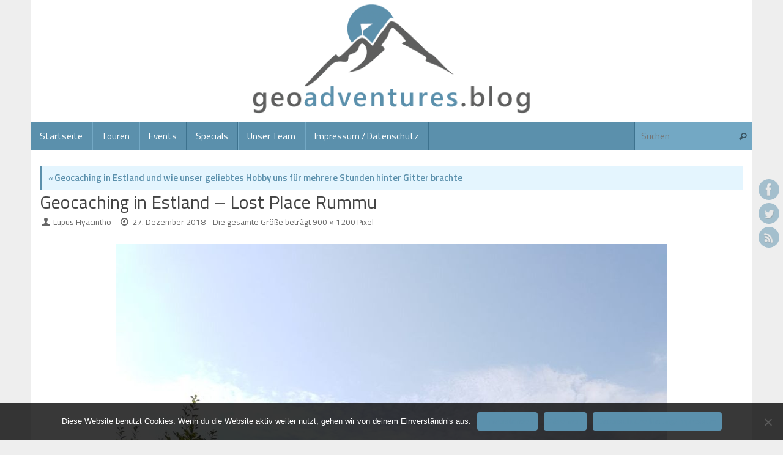

--- FILE ---
content_type: text/html; charset=UTF-8
request_url: https://www.geoadventures.blog/2019/01/25/geocaching-in-estland-und-wie-unser-geliebtes-hobby-uns-fuer-mehrere-stunden-hinter-gitter-brachte/20180824_114826/
body_size: 13923
content:
<!DOCTYPE html>
<html lang="de">
<head>
<meta name="viewport" content="width=device-width, user-scalable=yes, initial-scale=1.0, minimum-scale=1.0, maximum-scale=3.0">
<meta http-equiv="Content-Type" content="text/html; charset=UTF-8" />
<link rel="profile" href="http://gmpg.org/xfn/11" />
<link rel="pingback" href="https://www.geoadventures.blog/xmlrpc.php" />
<meta name='robots' content='index, follow, max-image-preview:large, max-snippet:-1, max-video-preview:-1' />

	<!-- This site is optimized with the Yoast SEO plugin v22.8 - https://yoast.com/wordpress/plugins/seo/ -->
	<title>Geocaching in Estland - Lost Place Rummu - geoadventures.blog</title>
	<link rel="canonical" href="https://www.geoadventures.blog/2019/01/25/geocaching-in-estland-und-wie-unser-geliebtes-hobby-uns-fuer-mehrere-stunden-hinter-gitter-brachte/20180824_114826/" />
	<meta property="og:locale" content="de_DE" />
	<meta property="og:type" content="article" />
	<meta property="og:title" content="Geocaching in Estland - Lost Place Rummu - geoadventures.blog" />
	<meta property="og:url" content="https://www.geoadventures.blog/2019/01/25/geocaching-in-estland-und-wie-unser-geliebtes-hobby-uns-fuer-mehrere-stunden-hinter-gitter-brachte/20180824_114826/" />
	<meta property="og:site_name" content="geoadventures.blog" />
	<meta property="article:publisher" content="https://www.facebook.com/geoadventures.blog/" />
	<meta property="article:modified_time" content="2018-12-28T23:12:15+00:00" />
	<meta property="og:image" content="https://www.geoadventures.blog/2019/01/25/geocaching-in-estland-und-wie-unser-geliebtes-hobby-uns-fuer-mehrere-stunden-hinter-gitter-brachte/20180824_114826" />
	<meta property="og:image:width" content="900" />
	<meta property="og:image:height" content="1200" />
	<meta property="og:image:type" content="image/jpeg" />
	<meta name="twitter:card" content="summary_large_image" />
	<meta name="twitter:site" content="@geoadventuresbl" />
	<script type="application/ld+json" class="yoast-schema-graph">{"@context":"https://schema.org","@graph":[{"@type":"WebPage","@id":"https://www.geoadventures.blog/2019/01/25/geocaching-in-estland-und-wie-unser-geliebtes-hobby-uns-fuer-mehrere-stunden-hinter-gitter-brachte/20180824_114826/","url":"https://www.geoadventures.blog/2019/01/25/geocaching-in-estland-und-wie-unser-geliebtes-hobby-uns-fuer-mehrere-stunden-hinter-gitter-brachte/20180824_114826/","name":"Geocaching in Estland - Lost Place Rummu - geoadventures.blog","isPartOf":{"@id":"https://www.geoadventures.blog/#website"},"primaryImageOfPage":{"@id":"https://www.geoadventures.blog/2019/01/25/geocaching-in-estland-und-wie-unser-geliebtes-hobby-uns-fuer-mehrere-stunden-hinter-gitter-brachte/20180824_114826/#primaryimage"},"image":{"@id":"https://www.geoadventures.blog/2019/01/25/geocaching-in-estland-und-wie-unser-geliebtes-hobby-uns-fuer-mehrere-stunden-hinter-gitter-brachte/20180824_114826/#primaryimage"},"thumbnailUrl":"https://www.geoadventures.blog/wp-content/uploads/2018/12/20180824_114826-e1545943424484.jpg","datePublished":"2018-12-27T20:31:49+00:00","dateModified":"2018-12-28T23:12:15+00:00","breadcrumb":{"@id":"https://www.geoadventures.blog/2019/01/25/geocaching-in-estland-und-wie-unser-geliebtes-hobby-uns-fuer-mehrere-stunden-hinter-gitter-brachte/20180824_114826/#breadcrumb"},"inLanguage":"de","potentialAction":[{"@type":"ReadAction","target":["https://www.geoadventures.blog/2019/01/25/geocaching-in-estland-und-wie-unser-geliebtes-hobby-uns-fuer-mehrere-stunden-hinter-gitter-brachte/20180824_114826/"]}]},{"@type":"ImageObject","inLanguage":"de","@id":"https://www.geoadventures.blog/2019/01/25/geocaching-in-estland-und-wie-unser-geliebtes-hobby-uns-fuer-mehrere-stunden-hinter-gitter-brachte/20180824_114826/#primaryimage","url":"https://www.geoadventures.blog/wp-content/uploads/2018/12/20180824_114826-e1545943424484.jpg","contentUrl":"https://www.geoadventures.blog/wp-content/uploads/2018/12/20180824_114826-e1545943424484.jpg","width":900,"height":1200,"caption":"Geocaching in Estland - Lost Place Rummu"},{"@type":"BreadcrumbList","@id":"https://www.geoadventures.blog/2019/01/25/geocaching-in-estland-und-wie-unser-geliebtes-hobby-uns-fuer-mehrere-stunden-hinter-gitter-brachte/20180824_114826/#breadcrumb","itemListElement":[{"@type":"ListItem","position":1,"name":"Startseite","item":"https://www.geoadventures.blog/"},{"@type":"ListItem","position":2,"name":"Geocaching in Estland und wie unser geliebtes Hobby uns für mehrere Stunden hinter Gitter brachte","item":"https://www.geoadventures.blog/2019/01/25/geocaching-in-estland-und-wie-unser-geliebtes-hobby-uns-fuer-mehrere-stunden-hinter-gitter-brachte/"},{"@type":"ListItem","position":3,"name":"Geocaching in Estland &#8211; Lost Place Rummu"}]},{"@type":"WebSite","@id":"https://www.geoadventures.blog/#website","url":"https://www.geoadventures.blog/","name":"geoadventures.blog","description":"Willkommen in unserem Geocaching-Blog!","potentialAction":[{"@type":"SearchAction","target":{"@type":"EntryPoint","urlTemplate":"https://www.geoadventures.blog/?s={search_term_string}"},"query-input":"required name=search_term_string"}],"inLanguage":"de"}]}</script>
	<!-- / Yoast SEO plugin. -->


<link rel='dns-prefetch' href='//static.addtoany.com' />
<link rel='dns-prefetch' href='//www.geoadventures.blog' />
<link rel='dns-prefetch' href='//cdn.jsdelivr.net' />
<link rel='dns-prefetch' href='//fonts.googleapis.com' />
<link rel="alternate" type="application/rss+xml" title="geoadventures.blog &raquo; Feed" href="https://www.geoadventures.blog/feed/" />
<link rel="alternate" type="application/rss+xml" title="geoadventures.blog &raquo; Kommentar-Feed" href="https://www.geoadventures.blog/comments/feed/" />
<link rel="alternate" type="application/rss+xml" title="geoadventures.blog &raquo; Kommentar-Feed zu Geocaching in Estland &#8211; Lost Place Rummu" href="https://www.geoadventures.blog/2019/01/25/geocaching-in-estland-und-wie-unser-geliebtes-hobby-uns-fuer-mehrere-stunden-hinter-gitter-brachte/20180824_114826/feed/" />
<script type="text/javascript">
/* <![CDATA[ */
window._wpemojiSettings = {"baseUrl":"https:\/\/s.w.org\/images\/core\/emoji\/15.0.3\/72x72\/","ext":".png","svgUrl":"https:\/\/s.w.org\/images\/core\/emoji\/15.0.3\/svg\/","svgExt":".svg","source":{"concatemoji":"https:\/\/www.geoadventures.blog\/wp-includes\/js\/wp-emoji-release.min.js?ver=6.5.7"}};
/*! This file is auto-generated */
!function(i,n){var o,s,e;function c(e){try{var t={supportTests:e,timestamp:(new Date).valueOf()};sessionStorage.setItem(o,JSON.stringify(t))}catch(e){}}function p(e,t,n){e.clearRect(0,0,e.canvas.width,e.canvas.height),e.fillText(t,0,0);var t=new Uint32Array(e.getImageData(0,0,e.canvas.width,e.canvas.height).data),r=(e.clearRect(0,0,e.canvas.width,e.canvas.height),e.fillText(n,0,0),new Uint32Array(e.getImageData(0,0,e.canvas.width,e.canvas.height).data));return t.every(function(e,t){return e===r[t]})}function u(e,t,n){switch(t){case"flag":return n(e,"\ud83c\udff3\ufe0f\u200d\u26a7\ufe0f","\ud83c\udff3\ufe0f\u200b\u26a7\ufe0f")?!1:!n(e,"\ud83c\uddfa\ud83c\uddf3","\ud83c\uddfa\u200b\ud83c\uddf3")&&!n(e,"\ud83c\udff4\udb40\udc67\udb40\udc62\udb40\udc65\udb40\udc6e\udb40\udc67\udb40\udc7f","\ud83c\udff4\u200b\udb40\udc67\u200b\udb40\udc62\u200b\udb40\udc65\u200b\udb40\udc6e\u200b\udb40\udc67\u200b\udb40\udc7f");case"emoji":return!n(e,"\ud83d\udc26\u200d\u2b1b","\ud83d\udc26\u200b\u2b1b")}return!1}function f(e,t,n){var r="undefined"!=typeof WorkerGlobalScope&&self instanceof WorkerGlobalScope?new OffscreenCanvas(300,150):i.createElement("canvas"),a=r.getContext("2d",{willReadFrequently:!0}),o=(a.textBaseline="top",a.font="600 32px Arial",{});return e.forEach(function(e){o[e]=t(a,e,n)}),o}function t(e){var t=i.createElement("script");t.src=e,t.defer=!0,i.head.appendChild(t)}"undefined"!=typeof Promise&&(o="wpEmojiSettingsSupports",s=["flag","emoji"],n.supports={everything:!0,everythingExceptFlag:!0},e=new Promise(function(e){i.addEventListener("DOMContentLoaded",e,{once:!0})}),new Promise(function(t){var n=function(){try{var e=JSON.parse(sessionStorage.getItem(o));if("object"==typeof e&&"number"==typeof e.timestamp&&(new Date).valueOf()<e.timestamp+604800&&"object"==typeof e.supportTests)return e.supportTests}catch(e){}return null}();if(!n){if("undefined"!=typeof Worker&&"undefined"!=typeof OffscreenCanvas&&"undefined"!=typeof URL&&URL.createObjectURL&&"undefined"!=typeof Blob)try{var e="postMessage("+f.toString()+"("+[JSON.stringify(s),u.toString(),p.toString()].join(",")+"));",r=new Blob([e],{type:"text/javascript"}),a=new Worker(URL.createObjectURL(r),{name:"wpTestEmojiSupports"});return void(a.onmessage=function(e){c(n=e.data),a.terminate(),t(n)})}catch(e){}c(n=f(s,u,p))}t(n)}).then(function(e){for(var t in e)n.supports[t]=e[t],n.supports.everything=n.supports.everything&&n.supports[t],"flag"!==t&&(n.supports.everythingExceptFlag=n.supports.everythingExceptFlag&&n.supports[t]);n.supports.everythingExceptFlag=n.supports.everythingExceptFlag&&!n.supports.flag,n.DOMReady=!1,n.readyCallback=function(){n.DOMReady=!0}}).then(function(){return e}).then(function(){var e;n.supports.everything||(n.readyCallback(),(e=n.source||{}).concatemoji?t(e.concatemoji):e.wpemoji&&e.twemoji&&(t(e.twemoji),t(e.wpemoji)))}))}((window,document),window._wpemojiSettings);
/* ]]> */
</script>
<link rel='stylesheet' id='external-links-css' href='https://www.geoadventures.blog/wp-content/plugins/sem-external-links/sem-external-links.css?ver=20090903' type='text/css' media='all' />
<style id='wp-emoji-styles-inline-css' type='text/css'>

	img.wp-smiley, img.emoji {
		display: inline !important;
		border: none !important;
		box-shadow: none !important;
		height: 1em !important;
		width: 1em !important;
		margin: 0 0.07em !important;
		vertical-align: -0.1em !important;
		background: none !important;
		padding: 0 !important;
	}
</style>
<link rel='stylesheet' id='wp-block-library-css' href='https://www.geoadventures.blog/wp-includes/css/dist/block-library/style.min.css?ver=6.5.7' type='text/css' media='all' />
<style id='classic-theme-styles-inline-css' type='text/css'>
/*! This file is auto-generated */
.wp-block-button__link{color:#fff;background-color:#32373c;border-radius:9999px;box-shadow:none;text-decoration:none;padding:calc(.667em + 2px) calc(1.333em + 2px);font-size:1.125em}.wp-block-file__button{background:#32373c;color:#fff;text-decoration:none}
</style>
<style id='global-styles-inline-css' type='text/css'>
body{--wp--preset--color--black: #000000;--wp--preset--color--cyan-bluish-gray: #abb8c3;--wp--preset--color--white: #ffffff;--wp--preset--color--pale-pink: #f78da7;--wp--preset--color--vivid-red: #cf2e2e;--wp--preset--color--luminous-vivid-orange: #ff6900;--wp--preset--color--luminous-vivid-amber: #fcb900;--wp--preset--color--light-green-cyan: #7bdcb5;--wp--preset--color--vivid-green-cyan: #00d084;--wp--preset--color--pale-cyan-blue: #8ed1fc;--wp--preset--color--vivid-cyan-blue: #0693e3;--wp--preset--color--vivid-purple: #9b51e0;--wp--preset--gradient--vivid-cyan-blue-to-vivid-purple: linear-gradient(135deg,rgba(6,147,227,1) 0%,rgb(155,81,224) 100%);--wp--preset--gradient--light-green-cyan-to-vivid-green-cyan: linear-gradient(135deg,rgb(122,220,180) 0%,rgb(0,208,130) 100%);--wp--preset--gradient--luminous-vivid-amber-to-luminous-vivid-orange: linear-gradient(135deg,rgba(252,185,0,1) 0%,rgba(255,105,0,1) 100%);--wp--preset--gradient--luminous-vivid-orange-to-vivid-red: linear-gradient(135deg,rgba(255,105,0,1) 0%,rgb(207,46,46) 100%);--wp--preset--gradient--very-light-gray-to-cyan-bluish-gray: linear-gradient(135deg,rgb(238,238,238) 0%,rgb(169,184,195) 100%);--wp--preset--gradient--cool-to-warm-spectrum: linear-gradient(135deg,rgb(74,234,220) 0%,rgb(151,120,209) 20%,rgb(207,42,186) 40%,rgb(238,44,130) 60%,rgb(251,105,98) 80%,rgb(254,248,76) 100%);--wp--preset--gradient--blush-light-purple: linear-gradient(135deg,rgb(255,206,236) 0%,rgb(152,150,240) 100%);--wp--preset--gradient--blush-bordeaux: linear-gradient(135deg,rgb(254,205,165) 0%,rgb(254,45,45) 50%,rgb(107,0,62) 100%);--wp--preset--gradient--luminous-dusk: linear-gradient(135deg,rgb(255,203,112) 0%,rgb(199,81,192) 50%,rgb(65,88,208) 100%);--wp--preset--gradient--pale-ocean: linear-gradient(135deg,rgb(255,245,203) 0%,rgb(182,227,212) 50%,rgb(51,167,181) 100%);--wp--preset--gradient--electric-grass: linear-gradient(135deg,rgb(202,248,128) 0%,rgb(113,206,126) 100%);--wp--preset--gradient--midnight: linear-gradient(135deg,rgb(2,3,129) 0%,rgb(40,116,252) 100%);--wp--preset--font-size--small: 13px;--wp--preset--font-size--medium: 20px;--wp--preset--font-size--large: 36px;--wp--preset--font-size--x-large: 42px;--wp--preset--spacing--20: 0.44rem;--wp--preset--spacing--30: 0.67rem;--wp--preset--spacing--40: 1rem;--wp--preset--spacing--50: 1.5rem;--wp--preset--spacing--60: 2.25rem;--wp--preset--spacing--70: 3.38rem;--wp--preset--spacing--80: 5.06rem;--wp--preset--shadow--natural: 6px 6px 9px rgba(0, 0, 0, 0.2);--wp--preset--shadow--deep: 12px 12px 50px rgba(0, 0, 0, 0.4);--wp--preset--shadow--sharp: 6px 6px 0px rgba(0, 0, 0, 0.2);--wp--preset--shadow--outlined: 6px 6px 0px -3px rgba(255, 255, 255, 1), 6px 6px rgba(0, 0, 0, 1);--wp--preset--shadow--crisp: 6px 6px 0px rgba(0, 0, 0, 1);}:where(.is-layout-flex){gap: 0.5em;}:where(.is-layout-grid){gap: 0.5em;}body .is-layout-flex{display: flex;}body .is-layout-flex{flex-wrap: wrap;align-items: center;}body .is-layout-flex > *{margin: 0;}body .is-layout-grid{display: grid;}body .is-layout-grid > *{margin: 0;}:where(.wp-block-columns.is-layout-flex){gap: 2em;}:where(.wp-block-columns.is-layout-grid){gap: 2em;}:where(.wp-block-post-template.is-layout-flex){gap: 1.25em;}:where(.wp-block-post-template.is-layout-grid){gap: 1.25em;}.has-black-color{color: var(--wp--preset--color--black) !important;}.has-cyan-bluish-gray-color{color: var(--wp--preset--color--cyan-bluish-gray) !important;}.has-white-color{color: var(--wp--preset--color--white) !important;}.has-pale-pink-color{color: var(--wp--preset--color--pale-pink) !important;}.has-vivid-red-color{color: var(--wp--preset--color--vivid-red) !important;}.has-luminous-vivid-orange-color{color: var(--wp--preset--color--luminous-vivid-orange) !important;}.has-luminous-vivid-amber-color{color: var(--wp--preset--color--luminous-vivid-amber) !important;}.has-light-green-cyan-color{color: var(--wp--preset--color--light-green-cyan) !important;}.has-vivid-green-cyan-color{color: var(--wp--preset--color--vivid-green-cyan) !important;}.has-pale-cyan-blue-color{color: var(--wp--preset--color--pale-cyan-blue) !important;}.has-vivid-cyan-blue-color{color: var(--wp--preset--color--vivid-cyan-blue) !important;}.has-vivid-purple-color{color: var(--wp--preset--color--vivid-purple) !important;}.has-black-background-color{background-color: var(--wp--preset--color--black) !important;}.has-cyan-bluish-gray-background-color{background-color: var(--wp--preset--color--cyan-bluish-gray) !important;}.has-white-background-color{background-color: var(--wp--preset--color--white) !important;}.has-pale-pink-background-color{background-color: var(--wp--preset--color--pale-pink) !important;}.has-vivid-red-background-color{background-color: var(--wp--preset--color--vivid-red) !important;}.has-luminous-vivid-orange-background-color{background-color: var(--wp--preset--color--luminous-vivid-orange) !important;}.has-luminous-vivid-amber-background-color{background-color: var(--wp--preset--color--luminous-vivid-amber) !important;}.has-light-green-cyan-background-color{background-color: var(--wp--preset--color--light-green-cyan) !important;}.has-vivid-green-cyan-background-color{background-color: var(--wp--preset--color--vivid-green-cyan) !important;}.has-pale-cyan-blue-background-color{background-color: var(--wp--preset--color--pale-cyan-blue) !important;}.has-vivid-cyan-blue-background-color{background-color: var(--wp--preset--color--vivid-cyan-blue) !important;}.has-vivid-purple-background-color{background-color: var(--wp--preset--color--vivid-purple) !important;}.has-black-border-color{border-color: var(--wp--preset--color--black) !important;}.has-cyan-bluish-gray-border-color{border-color: var(--wp--preset--color--cyan-bluish-gray) !important;}.has-white-border-color{border-color: var(--wp--preset--color--white) !important;}.has-pale-pink-border-color{border-color: var(--wp--preset--color--pale-pink) !important;}.has-vivid-red-border-color{border-color: var(--wp--preset--color--vivid-red) !important;}.has-luminous-vivid-orange-border-color{border-color: var(--wp--preset--color--luminous-vivid-orange) !important;}.has-luminous-vivid-amber-border-color{border-color: var(--wp--preset--color--luminous-vivid-amber) !important;}.has-light-green-cyan-border-color{border-color: var(--wp--preset--color--light-green-cyan) !important;}.has-vivid-green-cyan-border-color{border-color: var(--wp--preset--color--vivid-green-cyan) !important;}.has-pale-cyan-blue-border-color{border-color: var(--wp--preset--color--pale-cyan-blue) !important;}.has-vivid-cyan-blue-border-color{border-color: var(--wp--preset--color--vivid-cyan-blue) !important;}.has-vivid-purple-border-color{border-color: var(--wp--preset--color--vivid-purple) !important;}.has-vivid-cyan-blue-to-vivid-purple-gradient-background{background: var(--wp--preset--gradient--vivid-cyan-blue-to-vivid-purple) !important;}.has-light-green-cyan-to-vivid-green-cyan-gradient-background{background: var(--wp--preset--gradient--light-green-cyan-to-vivid-green-cyan) !important;}.has-luminous-vivid-amber-to-luminous-vivid-orange-gradient-background{background: var(--wp--preset--gradient--luminous-vivid-amber-to-luminous-vivid-orange) !important;}.has-luminous-vivid-orange-to-vivid-red-gradient-background{background: var(--wp--preset--gradient--luminous-vivid-orange-to-vivid-red) !important;}.has-very-light-gray-to-cyan-bluish-gray-gradient-background{background: var(--wp--preset--gradient--very-light-gray-to-cyan-bluish-gray) !important;}.has-cool-to-warm-spectrum-gradient-background{background: var(--wp--preset--gradient--cool-to-warm-spectrum) !important;}.has-blush-light-purple-gradient-background{background: var(--wp--preset--gradient--blush-light-purple) !important;}.has-blush-bordeaux-gradient-background{background: var(--wp--preset--gradient--blush-bordeaux) !important;}.has-luminous-dusk-gradient-background{background: var(--wp--preset--gradient--luminous-dusk) !important;}.has-pale-ocean-gradient-background{background: var(--wp--preset--gradient--pale-ocean) !important;}.has-electric-grass-gradient-background{background: var(--wp--preset--gradient--electric-grass) !important;}.has-midnight-gradient-background{background: var(--wp--preset--gradient--midnight) !important;}.has-small-font-size{font-size: var(--wp--preset--font-size--small) !important;}.has-medium-font-size{font-size: var(--wp--preset--font-size--medium) !important;}.has-large-font-size{font-size: var(--wp--preset--font-size--large) !important;}.has-x-large-font-size{font-size: var(--wp--preset--font-size--x-large) !important;}
.wp-block-navigation a:where(:not(.wp-element-button)){color: inherit;}
:where(.wp-block-post-template.is-layout-flex){gap: 1.25em;}:where(.wp-block-post-template.is-layout-grid){gap: 1.25em;}
:where(.wp-block-columns.is-layout-flex){gap: 2em;}:where(.wp-block-columns.is-layout-grid){gap: 2em;}
.wp-block-pullquote{font-size: 1.5em;line-height: 1.6;}
</style>
<link rel='stylesheet' id='cookie-notice-front-css' href='https://www.geoadventures.blog/wp-content/plugins/cookie-notice/css/front.min.css?ver=2.4.16' type='text/css' media='all' />
<link rel='stylesheet' id='mapsmarkerpro-css' href='https://www.geoadventures.blog/wp-content/plugins/maps-marker-pro/css/mapsmarkerpro.css?ver=4.8' type='text/css' media='all' />
<link rel='stylesheet' id='tempera-fonts-css' href='https://www.geoadventures.blog/wp-content/themes/tempera/fonts/fontfaces.css?ver=1.8.2' type='text/css' media='all' />
<link rel='stylesheet' id='tempera-googlefonts-css' href='//fonts.googleapis.com/css?family=Titillium+Web:400,600' type='text/css' media='screen' />
<link rel='stylesheet' id='tempera-style-css' href='https://www.geoadventures.blog/wp-content/themes/tempera/style.css?ver=1.8.2' type='text/css' media='all' />
<style id='tempera-style-inline-css' type='text/css'>
#header, #main, #topbar-inner { max-width: 1180px; } #container.one-column { } #container.two-columns-right #secondary { width:280px; float:right; } #container.two-columns-right #content { width:calc(100% - 295px); float:left; } #container.two-columns-left #primary { width:280px; float:left; } #container.two-columns-left #content { width:calc(100% - 295px); float:right; } #container.three-columns-right .sidey { width:140px; float:left; } #container.three-columns-right #primary { margin-left:7.5px; margin-right:7.5px; } #container.three-columns-right #content { width: calc(100% - 295px); float:left;} #container.three-columns-left .sidey { width:140px; float:left; } #container.three-columns-left #secondary {margin-left:7.5px; margin-right:7.5px; } #container.three-columns-left #content { width: calc(100% - 295px); float:right; } #container.three-columns-sided .sidey { width:140px; float:left; } #container.three-columns-sided #secondary { float:right; } #container.three-columns-sided #content { width: calc(100% - 310px); float:right; margin: 0 155px 0 -1180px; } body { font-family: "Titillium Web"; } #content h1.entry-title a, #content h2.entry-title a, #content h1.entry-title , #content h2.entry-title { font-family: inherit; } .widget-title, .widget-title a { font-family: inherit; } .entry-content h1, .entry-content h2, .entry-content h3, .entry-content h4, .entry-content h5, .entry-content h6, #comments #reply-title, .nivo-caption h2, #front-text1 h2, #front-text2 h2, .column-header-image, .column-header-noimage { font-family: inherit; } #site-title span a { font-family: inherit; } #access ul li a, #access ul li a span { font-family: inherit; } body { color: #333333; background-color: #EEE } a { color: #5b90ac; } a:hover,.entry-meta span a:hover, .comments-link a:hover { color: #333; } #header { background-color: #fff; } #site-title span a { color:#5b90ac; } #site-description { color:#333; background-color: rgba(255,255,255,0.3); padding-left: 6px; } .socials a { background-color: #5b90ac; } .socials .socials-hover { background-color: #333; } /* Main menu top level */ #access a, #nav-toggle span, li.menu-main-search .searchform input[type="search"] { color: #ffffff; } li.menu-main-search .searchform input[type="search"] { background-color: #73a8c4; border-left-color: #3d728e; } #access, #nav-toggle {background-color: #5b90ac; } #access > .menu > ul > li > a > span { border-color: #3d728e; -webkit-box-shadow: 1px 0 0 #73a8c4; box-shadow: 1px 0 0 #73a8c4; } /*.rtl #access > .menu > ul > li > a > span { -webkit-box-shadow: -1px 0 0 #73a8c4; box-shadow: -1px 0 0 #73a8c4; } */ #access a:hover {background-color: #689db9; } #access ul li.current_page_item > a, #access ul li.current-menu-item > a, #access ul li.current_page_ancestor > a, #access ul li.current-menu-ancestor > a { background-color: #689db9; } /* Main menu Submenus */ #access > .menu > ul > li > ul:before {border-bottom-color:#444;} #access ul ul ul li:first-child:before { border-right-color:#444;} #access ul ul li { background-color:#444; border-top-color:#525252; border-bottom-color:#393939} #access ul ul li a{color:#DDDDDD} #access ul ul li a:hover{background:#525252} #access ul ul li.current_page_item > a, #access ul ul li.current-menu-item > a, #access ul ul li.current_page_ancestor > a, #access ul ul li.current-menu-ancestor > a { background-color:#525252; } #topbar { background-color: #5b90ac;border-bottom-color:#83b8d4; box-shadow:3px 0 3px #336884; } .topmenu ul li a, .topmenu .searchsubmit { color: #444; } .topmenu ul li a:hover, .topmenu .searchform input[type="search"] { color: #DDDDDD; border-bottom-color: rgba( 91,144,172, 0.5); } #main { background-color: #FFFFFF; } #author-info, #entry-author-info, #content .page-title { border-color: #5b90ac; background: #e4f5fe; } #entry-author-info #author-avatar, #author-info #author-avatar { border-color: #d4ecf9; } .sidey .widget-container { color: #333333; background-color: #FFFFFF; } .sidey .widget-title { color: #FFFFFF; background-color: #737373;border-color:#4b4b4b;} .sidey .widget-container a {color:#5b90ac;} .sidey .widget-container a:hover {color:#333;} .entry-content h1, .entry-content h2, .entry-content h3, .entry-content h4, .entry-content h5, .entry-content h6 { color: #444444; } .sticky .entry-header {border-color:#5b90ac } .entry-title, .entry-title a { color: #444444; } .entry-title a:hover { color: #222; } #content span.entry-format { color: #ffffff; background-color: #5b90ac; } #footer { color: #eee; background-color: #aaa; } #footer2 { color: #eee; background-color: #5b90ac; } #footer a { color: #fff; } #footer a:hover { color: #fff; } #footer2 a, .footermenu ul li:after { color: #fff; } #footer2 a:hover { color: #fff; } #footer .widget-container { color: #333333; background-color: #FFFFFF; } #footer .widget-title { color: #FFFFFF; background-color: #737373;border-color:#4b4b4b } a.continue-reading-link, #cryout_ajax_more_trigger { color:#ffffff; background:#5b90ac; border-bottom-color:#5b90ac; } a.continue-reading-link:hover { border-bottom-color:#b6d8ea; } a.continue-reading-link i.crycon-right-dir {color:#5b90ac} a.continue-reading-link:hover i.crycon-right-dir {color:#b6d8ea} .page-link a, .page-link > span > em {border-color:#e9f7fe} .columnmore a {background:#5b90ac;color:#e4f5fe} .columnmore a:hover {background:#b6d8ea;} .button, #respond .form-submit input#submit, input[type="submit"], input[type="reset"] { background-color: #5b90ac; } .button:hover, #respond .form-submit input#submit:hover { background-color: #b6d8ea; } .entry-content tr th, .entry-content thead th { color: #444444; } .entry-content table, .entry-content fieldset, .entry-content tr td, .entry-content tr th, .entry-content thead th { border-color: #e9f7fe; } .entry-content tr.even td { background-color: #e4f5fe !important; } hr { border-color: #e9f7fe; } input[type="text"], input[type="password"], input[type="email"], textarea, select, input[type="color"],input[type="date"],input[type="datetime"],input[type="datetime-local"],input[type="month"],input[type="number"],input[type="range"], input[type="search"],input[type="tel"],input[type="time"],input[type="url"],input[type="week"] { background-color: #e4f5fe; border-color: #e9f7fe #d4ecf9 #d4ecf9 #e9f7fe; color: #333333; } input[type="submit"], input[type="reset"] { color: #FFFFFF; background-color: #5b90ac; } input[type="text"]:hover, input[type="password"]:hover, input[type="email"]:hover, textarea:hover, input[type="color"]:hover, input[type="date"]:hover, input[type="datetime"]:hover, input[type="datetime-local"]:hover, input[type="month"]:hover, input[type="number"]:hover, input[type="range"]:hover, input[type="search"]:hover, input[type="tel"]:hover, input[type="time"]:hover, input[type="url"]:hover, input[type="week"]:hover { background-color: rgba(228,245,254,0.4); } .entry-content pre { border-color: #e9f7fe; border-bottom-color:#5b90ac;} .entry-content code { background-color:#e4f5fe;} .entry-content blockquote { border-color: #d4ecf9; } abbr, acronym { border-color: #333333; } .comment-meta a { color: #333333; } #respond .form-allowed-tags { color: #999999; } .entry-meta .crycon-metas:before {color:#666;} .entry-meta span a, .comments-link a, .entry-meta {color:#666;} .entry-meta span a:hover, .comments-link a:hover {} .nav-next a:hover {} .nav-previous a:hover { } .pagination { border-color:#daebf4;} .pagination span, .pagination a { background:#e4f5fe; border-left-color:#cadbe4; border-right-color:#f4ffff; } .pagination a:hover { background: #ecfdff; } #searchform input[type="text"] {color:#999999;} .caption-accented .wp-caption { background-color:rgba(91,144,172,0.8); color:#FFFFFF} .tempera-image-one .entry-content img[class*='align'], .tempera-image-one .entry-summary img[class*='align'], .tempera-image-two .entry-content img[class*='align'], .tempera-image-two .entry-summary img[class*='align'], .tempera-image-one .entry-content [class*='wp-block'][class*='align'] img, .tempera-image-one .entry-summary [class*='wp-block'][class*='align'] img, .tempera-image-two .entry-content [class*='wp-block'][class*='align'] img, .tempera-image-two .entry-summary [class*='wp-block'][class*='align'] img { border-color:#5b90ac;} html { font-size:15px; line-height:1.7; } .entry-content, .entry-summary, #frontpage blockquote { text-align:inherit; } .entry-content, .entry-summary, .widget-area { ; } #bg_image {display:block;margin:0 auto;} #content h1.entry-title, #content h2.entry-title { font-size:30px ;} .widget-title, .widget-title a { font-size:16px ;} h1 { font-size: 2.105em; } h2 { font-size: 1.835em; } h3 { font-size: 1.565em; } h4 { font-size: 1.295em; } h5 { font-size: 1.025em; } h6 { font-size: 0.755em; } #site-title { font-size:34px ;} #access ul li a, li.menu-main-search .searchform input[type="search"] { font-size:15px ;} .nocomments, .nocomments2 {display:none;} #header-container > div { margin:200px 0 0 30px;} .entry-content p, .entry-content ul, .entry-content ol, .entry-content dd, .entry-content pre, .entry-content hr, .entry-summary p, .commentlist p { margin-bottom: 1.0em; } #toTop {background:#FFFFFF;margin-left:1330px;} #toTop:hover .crycon-back2top:before {color:#b6d8ea;} @media (max-width: 1225px) { #footer2 #toTop { position: relative; margin-left: auto !important; margin-right: auto !important; bottom: 0; display: block; width: 45px; border-radius: 4px 4px 0 0; opacity: 1; } } #main {margin-top:0px; } #forbottom {margin-left: 15px; margin-right: 15px;} #header-widget-area { width: 50%; } #branding { height:200px; } 
/* Tempera Custom CSS */
</style>
<link rel='stylesheet' id='tempera-mobile-css' href='https://www.geoadventures.blog/wp-content/themes/tempera/styles/style-mobile.css?ver=1.8.2' type='text/css' media='all' />
<link rel='stylesheet' id='tablepress-default-css' href='https://www.geoadventures.blog/wp-content/plugins/tablepress/css/build/default.css?ver=2.3.1' type='text/css' media='all' />
<link rel='stylesheet' id='addtoany-css' href='https://www.geoadventures.blog/wp-content/plugins/add-to-any/addtoany.min.css?ver=1.16' type='text/css' media='all' />
<script type="text/javascript" id="addtoany-core-js-before">
/* <![CDATA[ */
window.a2a_config=window.a2a_config||{};a2a_config.callbacks=[];a2a_config.overlays=[];a2a_config.templates={};a2a_localize = {
	Share: "Teilen",
	Save: "Speichern",
	Subscribe: "Abonnieren",
	Email: "E-Mail",
	Bookmark: "Lesezeichen",
	ShowAll: "Alle anzeigen",
	ShowLess: "Weniger anzeigen",
	FindServices: "Dienst(e) suchen",
	FindAnyServiceToAddTo: "Um weitere Dienste ergänzen",
	PoweredBy: "Powered by",
	ShareViaEmail: "Teilen via E-Mail",
	SubscribeViaEmail: "Via E-Mail abonnieren",
	BookmarkInYourBrowser: "Lesezeichen in deinem Browser",
	BookmarkInstructions: "Drücke Ctrl+D oder \u2318+D um diese Seite bei den Lesenzeichen zu speichern.",
	AddToYourFavorites: "Zu deinen Favoriten hinzufügen",
	SendFromWebOrProgram: "Senden von jeder E-Mail Adresse oder E-Mail-Programm",
	EmailProgram: "E-Mail-Programm",
	More: "Mehr&#8230;",
	ThanksForSharing: "Thanks for sharing!",
	ThanksForFollowing: "Thanks for following!"
};
/* ]]> */
</script>
<script type="text/javascript" async src="https://static.addtoany.com/menu/page.js" id="addtoany-core-js"></script>
<script type="text/javascript" src="https://www.geoadventures.blog/wp-includes/js/jquery/jquery.min.js?ver=3.7.1" id="jquery-core-js"></script>
<script type="text/javascript" src="https://www.geoadventures.blog/wp-includes/js/jquery/jquery-migrate.min.js?ver=3.4.1" id="jquery-migrate-js"></script>
<script type="text/javascript" async src="https://www.geoadventures.blog/wp-content/plugins/add-to-any/addtoany.min.js?ver=1.1" id="addtoany-jquery-js"></script>
<link rel="https://api.w.org/" href="https://www.geoadventures.blog/wp-json/" /><link rel="alternate" type="application/json" href="https://www.geoadventures.blog/wp-json/wp/v2/media/3786" /><link rel="EditURI" type="application/rsd+xml" title="RSD" href="https://www.geoadventures.blog/xmlrpc.php?rsd" />
<meta name="generator" content="WordPress 6.5.7" />
<link rel='shortlink' href='https://www.geoadventures.blog/?p=3786' />
<link rel="alternate" type="application/json+oembed" href="https://www.geoadventures.blog/wp-json/oembed/1.0/embed?url=https%3A%2F%2Fwww.geoadventures.blog%2F2019%2F01%2F25%2Fgeocaching-in-estland-und-wie-unser-geliebtes-hobby-uns-fuer-mehrere-stunden-hinter-gitter-brachte%2F20180824_114826%2F" />
<link rel="alternate" type="text/xml+oembed" href="https://www.geoadventures.blog/wp-json/oembed/1.0/embed?url=https%3A%2F%2Fwww.geoadventures.blog%2F2019%2F01%2F25%2Fgeocaching-in-estland-und-wie-unser-geliebtes-hobby-uns-fuer-mehrere-stunden-hinter-gitter-brachte%2F20180824_114826%2F&#038;format=xml" />
	<!--[if lt IE 9]>
	<script>
	document.createElement('header');
	document.createElement('nav');
	document.createElement('section');
	document.createElement('article');
	document.createElement('aside');
	document.createElement('footer');
	</script>
	<![endif]-->
	</head>
<body class="attachment attachment-template-default single single-attachment postid-3786 attachmentid-3786 attachment-jpeg cookies-not-set tempera-image-four caption-dark magazine-layout tempera-comment-placeholders tempera-menu-left tempera-topbarhide">

	<a class="skip-link screen-reader-text" href="#main" title="Zum Inhalt springen"> Zum Inhalt springen </a>
	
<div id="wrapper" class="hfeed">
<div id="topbar" ><div id="topbar-inner"> <nav class="topmenu"><ul id="menu-top" class="menu"><li id="menu-item-2500" class="menu-item menu-item-type-post_type menu-item-object-page menu-item-privacy-policy menu-item-2500"><a rel="privacy-policy" href="https://www.geoadventures.blog/impressum/" data-wpel-link="internal">Impressum</a></li>
</ul></nav><div class="socials" id="sheader">
			<a target="_blank" href="https://www.facebook.com/geoadventures.blog/" class="socialicons social-Facebook" title="geoadventures.blog@facebook" data-wpel-link="external" rel="external noopener noreferrer">
				<img alt="Facebook" src="https://www.geoadventures.blog/wp-content/themes/tempera/images/socials/Facebook.png" />
			</a>
			<a target="_blank" href="https://www.twitter.com/geoadventuresbl" class="socialicons social-Twitter" title="geoadventures.blog@twitter" data-wpel-link="external" rel="external noopener noreferrer">
				<img alt="Twitter" src="https://www.geoadventures.blog/wp-content/themes/tempera/images/socials/Twitter.png" />
			</a>
			<a target="_blank" href="https://www.geoadventures.blog/rss/" class="socialicons social-RSS" title="RSS-Feed" data-wpel-link="internal">
				<img alt="RSS" src="https://www.geoadventures.blog/wp-content/themes/tempera/images/socials/RSS.png" />
			</a></div> </div></div>
<div class="socials" id="srights">
			<a target="_blank" href="https://www.facebook.com/geoadventures.blog/" class="socialicons social-Facebook" title="geoadventures.blog@facebook" data-wpel-link="external" rel="external noopener noreferrer">
				<img alt="Facebook" src="https://www.geoadventures.blog/wp-content/themes/tempera/images/socials/Facebook.png" />
			</a>
			<a target="_blank" href="https://www.twitter.com/geoadventuresbl" class="socialicons social-Twitter" title="geoadventures.blog@twitter" data-wpel-link="external" rel="external noopener noreferrer">
				<img alt="Twitter" src="https://www.geoadventures.blog/wp-content/themes/tempera/images/socials/Twitter.png" />
			</a>
			<a target="_blank" href="https://www.geoadventures.blog/rss/" class="socialicons social-RSS" title="RSS-Feed" data-wpel-link="internal">
				<img alt="RSS" src="https://www.geoadventures.blog/wp-content/themes/tempera/images/socials/RSS.png" />
			</a></div>
<div id="header-full">
	<header id="header">
		<div id="masthead">
			<div id="branding" role="banner" >
				<img id="bg_image" alt="geoadventures.blog" title="geoadventures.blog" src="https://www.geoadventures.blog/wp-content/uploads/2018/02/galogo3.png"  />	<div id="header-container">
	<a href="https://www.geoadventures.blog/" id="linky" data-wpel-link="internal"></a></div>								<div style="clear:both;"></div>
			</div><!-- #branding -->
			<button id="nav-toggle"><span>&nbsp;</span></button>
			<nav id="access" class="jssafe" role="navigation">
					<div class="skip-link screen-reader-text"><a href="#content" title="Zum Inhalt springen">
		Zum Inhalt springen	</a></div>
	<div class="menu"><ul id="prime_nav" class="menu"><li id="menu-item-139" class="menu-item menu-item-type-custom menu-item-object-custom menu-item-home menu-item-139"><a href="https://www.geoadventures.blog/" data-wpel-link="internal"><span>Startseite</span></a></li>
<li id="menu-item-4875" class="menu-item menu-item-type-post_type menu-item-object-page menu-item-4875"><a href="https://www.geoadventures.blog/unsere-touren/" data-wpel-link="internal"><span>Touren</span></a></li>
<li id="menu-item-1080" class="menu-item menu-item-type-taxonomy menu-item-object-category menu-item-1080"><a href="https://www.geoadventures.blog/category/events/" data-wpel-link="internal"><span>Events</span></a></li>
<li id="menu-item-3453" class="menu-item menu-item-type-taxonomy menu-item-object-category menu-item-3453"><a href="https://www.geoadventures.blog/category/specials/" data-wpel-link="internal"><span>Specials</span></a></li>
<li id="menu-item-878" class="menu-item menu-item-type-post_type menu-item-object-page menu-item-878"><a href="https://www.geoadventures.blog/unser-team/" data-wpel-link="internal"><span>Unser Team</span></a></li>
<li id="menu-item-122" class="menu-item menu-item-type-post_type menu-item-object-page menu-item-privacy-policy menu-item-122"><a rel="privacy-policy" href="https://www.geoadventures.blog/impressum/" data-wpel-link="internal"><span>Impressum / Datenschutz</span></a></li>
<li class='menu-main-search'> 
<form role="search" method="get" class="searchform" action="https://www.geoadventures.blog/">
	<label>
		<span class="screen-reader-text">Suche nach:</span>
		<input type="search" class="s" placeholder="Suchen" value="" name="s" />
	</label>
	<button type="submit" class="searchsubmit"><span class="screen-reader-text">Suchen</span><i class="crycon-search"></i></button>
</form>
 </li></ul></div>			</nav><!-- #access -->
		</div><!-- #masthead -->
	</header><!-- #header -->
</div><!-- #header-full -->

<div style="clear:both;height:0;"> </div>

<div id="main" class="main">
			<div  id="forbottom" >
		
		<div style="clear:both;"> </div>

		
		<section id="container" class="single-attachment one-column">
			<div id="content" role="main">


									<p class="page-title"><a href="https://www.geoadventures.blog/2019/01/25/geocaching-in-estland-und-wie-unser-geliebtes-hobby-uns-fuer-mehrere-stunden-hinter-gitter-brachte/" title="Zurück zu Geocaching in Estland und wie unser geliebtes Hobby uns für mehrere Stunden hinter Gitter brachte" rel="gallery" data-wpel-link="internal"><span class="meta-nav">&laquo;</span> Geocaching in Estland und wie unser geliebtes Hobby uns für mehrere Stunden hinter Gitter brachte</a></p>
				
				<div id="post-3786" class="post post-3786 attachment type-attachment status-inherit hentry">
					<h2 class="entry-title">Geocaching in Estland &#8211; Lost Place Rummu</h2>

					<div class="entry-meta">
						<span class="author vcard" ><i class="crycon-author crycon-metas" title="Autor"></i>
					<a class="url fn n" rel="author" href="https://www.geoadventures.blog/author/lupus-hyacintho/" title="Alle Beiträge von Lupus Hyacintho anzeigen" data-wpel-link="internal">Lupus Hyacintho</a></span><span><i class="crycon-time crycon-metas" title="Datum"></i>
				<time class="onDate date published" datetime="2018-12-27T21:31:49+01:00">
					<a href="https://www.geoadventures.blog/2019/01/25/geocaching-in-estland-und-wie-unser-geliebtes-hobby-uns-fuer-mehrere-stunden-hinter-gitter-brachte/20180824_114826/" rel="bookmark" data-wpel-link="internal">27. Dezember 2018</a>
				</time>
			   </span><time class="updated"  datetime="2018-12-29T00:12:15+01:00">29. Dezember 2018</time><span class="attach-size">Die gesamte Größe beträgt <a href="https://www.geoadventures.blog/wp-content/uploads/2018/12/20180824_114826-e1545943424484.jpg" title="Link zum Bild in voller Größe" data-wpel-link="internal">900 &times; 1200</a> Pixel</span>					</div><!-- .entry-meta -->

					<div class="entry-content">
						<div class="entry-attachment">
						<p class="attachment"><a href="https://www.geoadventures.blog/2019/01/25/geocaching-in-estland-und-wie-unser-geliebtes-hobby-uns-fuer-mehrere-stunden-hinter-gitter-brachte/20180824_115225/" title="Geocaching in Estland &#8211; Lost Place Rummu" rel="attachment" data-wpel-link="internal"><img width="900" height="1200" src="https://www.geoadventures.blog/wp-content/uploads/2018/12/20180824_114826-e1545943424484.jpg" class="attachment-900x9999 size-900x9999" alt="Geocaching in Estland - Lost Place Rummu" decoding="async" fetchpriority="high" srcset="https://www.geoadventures.blog/wp-content/uploads/2018/12/20180824_114826-e1545943424484.jpg 900w, https://www.geoadventures.blog/wp-content/uploads/2018/12/20180824_114826-e1545943424484-225x300.jpg 225w, https://www.geoadventures.blog/wp-content/uploads/2018/12/20180824_114826-e1545943424484-768x1024.jpg 768w, https://www.geoadventures.blog/wp-content/uploads/2018/12/20180824_114826-e1545943424484-113x150.jpg 113w" sizes="(max-width: 900px) 100vw, 900px" /></a></p>

					<div class="entry-utility">
						<span class="bl_bookmark"><i class="crycon-bookmark crycon-metas" title="Lesezeichen für den Permalink"></i> <a href="https://www.geoadventures.blog/2019/01/25/geocaching-in-estland-und-wie-unser-geliebtes-hobby-uns-fuer-mehrere-stunden-hinter-gitter-brachte/20180824_114826/" title="Permalink zu Geocaching in Estland &#8211; Lost Place Rummu" rel="bookmark" data-wpel-link="internal"> Lesezeichen</a>.</span>											</div><!-- .entry-utility -->

				</div><!-- #post-## -->

						</div><!-- .entry-attachment -->
						<div class="entry-caption"></div>


					</div><!-- .entry-content -->

						<div id="nav-below" class="navigation">
							<div class="nav-previous"><a href="https://www.geoadventures.blog/2019/01/25/geocaching-in-estland-und-wie-unser-geliebtes-hobby-uns-fuer-mehrere-stunden-hinter-gitter-brachte/20180824_114500/" data-wpel-link="internal"><i class="meta-nav-prev"></i>Vorheriges Bild</a></div>
							<div class="nav-next"><a href="https://www.geoadventures.blog/2019/01/25/geocaching-in-estland-und-wie-unser-geliebtes-hobby-uns-fuer-mehrere-stunden-hinter-gitter-brachte/20180824_115225/" data-wpel-link="internal">Nächstes Bild<i class="meta-nav-next"></i></a></div>
						</div><!-- #nav-below -->


 <div id="comments" class=""> 	<div id="respond" class="comment-respond">
		<h3 id="reply-title" class="comment-reply-title">Schreibe einen Kommentar</h3><form action="https://www.geoadventures.blog/wp-comments-post.php" method="post" id="commentform" class="comment-form"><p class="comment-notes"><span id="email-notes">Deine E-Mail-Adresse wird nicht veröffentlicht.</span> <span class="required-field-message">Erforderliche Felder sind mit <span class="required">*</span> markiert</span></p><p class="comment-form-comment"><label for="comment">Kommentar</label><textarea autocomplete="new-password"  placeholder="Kommentar" id="b4aeb423c6"  name="b4aeb423c6"   cols="45" rows="8" aria-required="true"></textarea><textarea id="comment" aria-label="hp-comment" aria-hidden="true" name="comment" autocomplete="new-password" style="padding:0 !important;clip:rect(1px, 1px, 1px, 1px) !important;position:absolute !important;white-space:nowrap !important;height:1px !important;width:1px !important;overflow:hidden !important;" tabindex="-1"></textarea><script data-noptimize>document.getElementById("comment").setAttribute( "id", "aa09d9a4a1a91e946b8fde02d9ec8ad3" );document.getElementById("b4aeb423c6").setAttribute( "id", "comment" );</script></p><p class="comment-form-author"><label for="author">Name<span class="required">*</span></label> <input id="author" placeholder="Name" name="author" type="text" value="" size="30" maxlength="245" aria-required='true' /></p>
<p class="comment-form-email"><label for="email">E-Mail<span class="required">*</span></label> <input id="email" placeholder="E-Mail" name="email" type="email" value="" size="30"  maxlength="100" aria-describedby="email-notes" aria-required='true' /></p>
<p class="comment-form-url"><label for="url">Website</label><input id="url" placeholder="Website" name="url" type="url" value="" size="30" maxlength="200" /></p>
<p class="comment-form-cookies-consent"><input id="wp-comment-cookies-consent" name="wp-comment-cookies-consent" type="checkbox" value="yes" /><label for="wp-comment-cookies-consent">Meinen Namen, E-Mail-Adresse und Website-URL in diesem Browser speichern, bis ich wieder kommentiere.</label></p>
<p class="form-submit"><input name="submit" type="submit" id="submit" class="submit" value="Kommentar abschicken" /> <input type='hidden' name='comment_post_ID' value='3786' id='comment_post_ID' />
<input type='hidden' name='comment_parent' id='comment_parent' value='0' />
</p></form>	</div><!-- #respond -->
	</div><!-- #comments -->




			</div><!-- #content -->
		</section><!-- #container -->

	<div style="clear:both;"></div>
	</div> <!-- #forbottom -->


	<footer id="footer" role="contentinfo">
		<div id="colophon">
		
			
			
		</div><!-- #colophon -->

		<div id="footer2">
		
			<div id="toTop"><i class="crycon-back2top"></i> </div><div id="site-copyright"><b>Es geht nicht um die Plastikdose. Es geht nicht um den Statistikpunkt. Es geht um das Erlebnis.</b></div><div class="socials" id="sfooter">
			<a target="_blank" href="https://www.facebook.com/geoadventures.blog/" class="socialicons social-Facebook" title="geoadventures.blog@facebook" data-wpel-link="external" rel="external noopener noreferrer">
				<img alt="Facebook" src="https://www.geoadventures.blog/wp-content/themes/tempera/images/socials/Facebook.png" />
			</a>
			<a target="_blank" href="https://www.twitter.com/geoadventuresbl" class="socialicons social-Twitter" title="geoadventures.blog@twitter" data-wpel-link="external" rel="external noopener noreferrer">
				<img alt="Twitter" src="https://www.geoadventures.blog/wp-content/themes/tempera/images/socials/Twitter.png" />
			</a>
			<a target="_blank" href="https://www.geoadventures.blog/rss/" class="socialicons social-RSS" title="RSS-Feed" data-wpel-link="internal">
				<img alt="RSS" src="https://www.geoadventures.blog/wp-content/themes/tempera/images/socials/RSS.png" />
			</a></div><nav class="footermenu"><ul id="menu-fuss" class="menu"><li id="menu-item-1650" class="menu-item menu-item-type-custom menu-item-object-custom menu-item-1650"><a href="https://www.geoadventures.blog/wp-login" data-wpel-link="internal">Login Autoren</a></li>
</ul></nav>	<span style="display:block;float:right;text-align:right;padding:0 20px 5px;font-size:.9em;">
	Powered by <a target="_blank" href="http://www.cryoutcreations.eu" title="Tempera Theme by Cryout Creations" data-wpel-link="external" rel="external noopener noreferrer">Tempera</a> &amp; <a target="_blank" href="http://wordpress.org/" title="Semantic Personal Publishing Platform" data-wpel-link="external" rel="external noopener noreferrer">  WordPress.		</a>
	</span><!-- #site-info -->
				
		</div><!-- #footer2 -->

	</footer><!-- #footer -->

	</div><!-- #main -->
</div><!-- #wrapper -->


<script type="text/javascript" id="cookie-notice-front-js-before">
/* <![CDATA[ */
var cnArgs = {"ajaxUrl":"https:\/\/www.geoadventures.blog\/wp-admin\/admin-ajax.php","nonce":"968e0e9038","hideEffect":"none","position":"bottom","onScroll":false,"onScrollOffset":100,"onClick":false,"cookieName":"cookie_notice_accepted","cookieTime":31536000,"cookieTimeRejected":2592000,"globalCookie":false,"redirection":false,"cache":false,"revokeCookies":false,"revokeCookiesOpt":"automatic"};
/* ]]> */
</script>
<script type="text/javascript" src="https://www.geoadventures.blog/wp-content/plugins/cookie-notice/js/front.min.js?ver=2.4.16" id="cookie-notice-front-js"></script>
<script type="text/javascript" id="tempera-frontend-js-extra">
/* <![CDATA[ */
var tempera_settings = {"mobile":"1","fitvids":"1","contentwidth":"900"};
/* ]]> */
</script>
<script type="text/javascript" src="https://www.geoadventures.blog/wp-content/themes/tempera/js/frontend.js?ver=1.8.2" id="tempera-frontend-js"></script>
<script type="text/javascript" id="wp_slimstat-js-extra">
/* <![CDATA[ */
var SlimStatParams = {"ajaxurl":"https:\/\/www.geoadventures.blog\/wp-admin\/admin-ajax.php","baseurl":"\/","dnt":"noslimstat,ab-item","ci":"YTozOntzOjEyOiJjb250ZW50X3R5cGUiO3M6MTQ6ImNwdDphdHRhY2htZW50IjtzOjEwOiJjb250ZW50X2lkIjtpOjM3ODY7czo2OiJhdXRob3IiO3M6MTU6Ikx1cHVzIEh5YWNpbnRobyI7fQ--.3a69ed9d531d3d358b76b0316b2e1255"};
/* ]]> */
</script>
<script defer type="text/javascript" src="https://cdn.jsdelivr.net/wp/wp-slimstat/tags/5.1.5/wp-slimstat.min.js" id="wp_slimstat-js"></script>
	<script type="text/javascript">
	var cryout_global_content_width = 900;
	var cryout_toTop_offset = 1180;
			</script> 
		<!-- Cookie Notice plugin v2.4.16 by Hu-manity.co https://hu-manity.co/ -->
		<div id="cookie-notice" role="dialog" class="cookie-notice-hidden cookie-revoke-hidden cn-position-bottom" aria-label="Cookie Notice" style="background-color: rgba(0,0,0,0.78);"><div class="cookie-notice-container" style="color: #ffffff"><span id="cn-notice-text" class="cn-text-container">Diese Website benutzt Cookies. Wenn du die Website aktiv weiter nutzt, gehen wir von deinem Einverständnis aus.</span><span id="cn-notice-buttons" class="cn-buttons-container"><a href="#" id="cn-accept-cookie" data-cookie-set="accept" class="cn-set-cookie cn-button cn-button-custom button" aria-label="Einverstanden">Einverstanden</a><a href="#" id="cn-refuse-cookie" data-cookie-set="refuse" class="cn-set-cookie cn-button cn-button-custom button" aria-label="Ablehnen">Ablehnen</a><a href="https://www.geoadventures.blog/impressum/" target="_blank" id="cn-more-info" class="cn-more-info cn-button cn-button-custom button" aria-label="Datenschutzerklärung/Impressum" data-wpel-link="internal">Datenschutzerklärung/Impressum</a></span><span id="cn-close-notice" data-cookie-set="accept" class="cn-close-icon" title="Ablehnen"></span></div>
			
		</div>
		<!-- / Cookie Notice plugin -->
</body>
</html>
